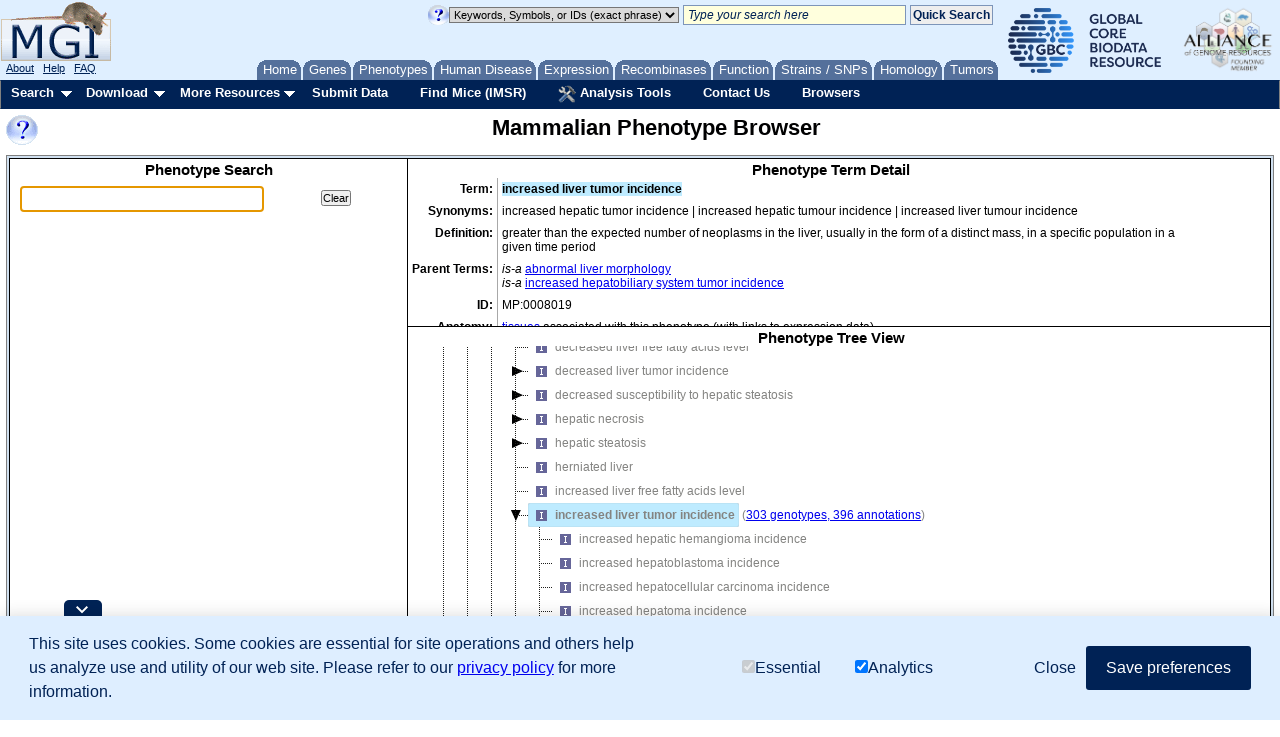

--- FILE ---
content_type: text/html;charset=ISO-8859-1
request_url: https://www.informatics.jax.org/vocab/mp_ontology/termPane/MP:0008019
body_size: 447
content:















      <input type="hidden" id="pageTitle" value="increased liver tumor incidence Mammalian Phenotype Term (MP:0008019)"/>
      <table style="width:95%" id="termPaneDetails">
        <tr style="width:100%">
         <th class="rightBorderThinGray padded label top">Term: </th>
	     <td class="padded top" style="width:*"><span class="highlight"><b>increased liver tumor incidence</b></span></td>
	    </tr>
		
	        <tr><th class="rightBorderThinGray padded label top">Synonyms: </th>
			  <td class="padded top">
			    
			      increased hepatic tumor incidence | 
			    
			      increased hepatic tumour incidence | 
			    
			      increased liver tumour incidence
			    
			  </td>
			</tr>
	    
	    
          <tr><th class="rightBorderThinGray padded label top">Definition: </th>
	          <td class="padded top">greater than the expected number of neoplasms in the liver, usually in the form of a distinct mass, in a specific population in a given time period</td>
	      </tr>
	    
		
	        <tr><th class="rightBorderThinGray padded label top">Parent Terms: </th>
			  <td class="padded top">
			    
			      <I>is-a</I>
			      <a href="https://www.informatics.jax.org/vocab/mp_ontology/MP:0000598" onClick="parentClick('MP:0000598'); return false;">abnormal liver morphology</a><br/> 
			    
			      <I>is-a</I>
			      <a href="https://www.informatics.jax.org/vocab/mp_ontology/MP:0010297" onClick="parentClick('MP:0010297'); return false;">increased hepatobiliary system tumor incidence</a> 
			    
			  </td>
			</tr>
	    
		
		
	    <tr><th class="rightBorderThinGray padded label top">ID: </th>
	      <td class="padded top">MP:0008019
	      
	      </td>
	    </tr>
		
	        <tr><th class="rightBorderThinGray padded label top">Anatomy: </th>
			  <td class="padded top">
			  	<a href="https://www.informatics.jax.org/vocab/gxd/anatomy/by_phenotype/MP:0008019">tissues</a> associated with this phenotype (with links to expression data)
			  </td>
			</tr>
		
		
      </table>

<script>
	setBrowserTitle("increased liver tumor incidence Mammalian Phenotype Term (MP:0008019)");
</script>

--- FILE ---
content_type: text/html;charset=ISO-8859-1
request_url: https://www.informatics.jax.org/vocab/mp_ontology//search?term=
body_size: 650
content:















<!-- We want to hide the search term for links coming in via EMAPA ID. -->



 
<div style="padding-bottom: 8px;">
<form name="vocabBrowserSearchForm" onSubmit="refreshSearchPane(); return false;">
	<div id="searchWrapper">
		<div id="searchBoxDiv" style="float: left; padding-left: 10px;">
			<input type="text" size="35" id="searchTerm" name="term" value="" style="width: auto; position: relative;">
		</div>
		<div id="clearButtonDiv" style="padding-top: 4px">
    		<input type="button" id="clearButton" value="Clear" name="Clear" onClick="resetSearch()">
    	</div>
    </div>
</form>
</div>

<div style="padding-bottom: 8px;">


</div>

<div id="searchResults" style="text-align: left; padding-left: 2px; padding-right: 2px; min-height: 300px;">

</div>

<style>
.easy-autocomplete-container {
	overflow-y: auto;
	overflow-x: auto;
}
.easy-autocomplete-container ul {
	text-align: left;
	margin-left: -40px;
	width: 650px;
	max-height: 290px;
}
.easy-autocomplete-container ul li {
	font-size: 90%;
	line-height: 0.9em;
	white-space: nowrap;
}
</style>

<script>
var selectedID = null;
var options = {
	url: function(phrase) {
			return "https://www.informatics.jax.org/autocomplete/mp_ontology?query=" + phrase;
		},
	getValue: "term",
	template: {
		type: 'custom',
		method: function(value, item) {
			return item.autocompleteDisplay;
			}
		},
		list: {
			onSelectItemEvent: function() {
				selectedID = $('#searchTerm').getSelectedItemData().accID;
			},
			onChooseEvent: function() {
				if (selectedID != null) {
					searchResultClick(selectedID, false);
				} else {
					selectedID = $('#searchTerm').getItemData(0).accID;
					if ((selectedID !== null) && (selectedID !== undefined)) {
						searchResultClick(selectedID, false);
						$('#searchTerm').val($('#searchTerm').getItemData(0).term);
					}
				}
				refreshSearchPane();
			},
			onMouseOutEvent: function() {
				selectedID = null;
			},
			maxNumberOfElements: 200
		},
		requestDelay: 50,
		listLocation: 'resultObjects'
};
$('#searchTerm').easyAutocomplete(options);
$('#searchTerm').focus();
</script>